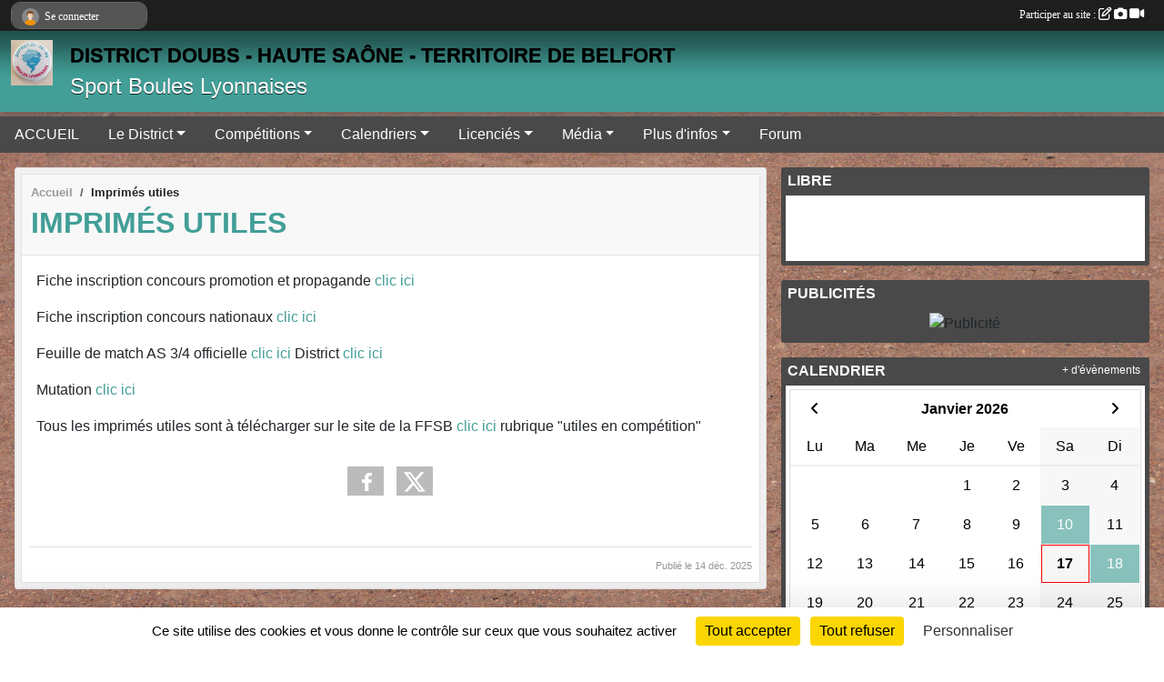

--- FILE ---
content_type: text/html; charset=UTF-8
request_url: https://www.districtsportboules257090.com/en-savoir-plus/imprimes-utiles-88346
body_size: 8482
content:
<!DOCTYPE html>
<html lang="fr" class="Arial uppercasable">
<head>
    <base href="https://www.districtsportboules257090.com/">
    <meta charset="utf-8">
    <meta http-equiv="Content-Type" content="text/html; charset=utf-8">
    <title>Imprimés utiles - District Bouliste 25 70 90</title>
    <meta name="description" content="Fiche inscription concours promotion et propagande clic ici

Fiche inscription concours nationaux clic ici

Feuille de match AS 3/4 officielle clic ici District clic ici

Mutation clic ici

Tous les imprimés utiles sont à télécharger sur le site de...">
    <meta name="viewport" content="width=device-width, initial-scale=1, maximum-scale=1">
    <meta name="csrf-token" content="dAi2RYPKpGTWJhfJzgFZsz9R7nRtfplaBJ4AYKXa">
    <meta name="apple-itunes-app" content="app-id=890452369">

    <link rel="shortcut icon" type="image/jpeg" href="/media/uploaded/sites/14616/association/653bd2cad016d_logosite.jpg">    
    <link rel="apple-touch-icon" sizes="152x152" href="/mu-152/14616/association/653bd2cad016d_logosite.jpg">
    <link rel="apple-touch-icon" sizes="180x180" href="/mu-180/14616/association/653bd2cad016d_logosite.jpg">
    <link rel="apple-touch-icon" sizes="167x167" href="/mu-167/14616/association/653bd2cad016d_logosite.jpg">
    <meta name="msapplication-TileImage" content="/mu-180/14616/association/653bd2cad016d_logosite.jpg">


    <link rel="manifest" href="/manifest.json">
    <meta name="apple-mobile-web-app-title" content="District Bouliste 25 70 90">

 
    <meta property="og:image" content="https://www.districtsportboules257090.com/media/uploaded/sites/14616/association/653bd2cad016d_logosite.jpg">
    <meta property="og:title" content="Imprimés utiles">
    <meta property="og:url" content="https://www.districtsportboules257090.com/en-savoir-plus/imprimes-utiles-88346">
    <meta property="og:description" content="Fiche inscription concours promotion et propagande...">


    <link rel="alternate" type="application/rss+xml" title="District Bouliste 25 70 90 - Les news" href="/rss/news">
    <link rel="alternate" type="application/rss+xml" title="District Bouliste 25 70 90 - Les évènements" href="/rss/evenement">


<link type="text/css" rel="stylesheet" href="css/bootstrap.5.3.2/bootstrap.min.css">

<link type="text/css" rel="stylesheet" href="css/fontawesome-free-6.5.1-web/css/all.min.css">

<link type="text/css" rel="stylesheet" href="css/barre-noire.css">

<link type="text/css" rel="stylesheet" href="css/common.css">

<link type="text/css" rel="stylesheet" href="css/design-1.css">

<link type="text/css" rel="stylesheet" href="js/fancybox.5.0.36/fancybox.css">

<link type="text/css" rel="stylesheet" href="fonts/icons.css">

    <script src="js/bootstrap.5.3.2/bootstrap.bundle.min.js?tm=1736255796"></script>
    <script src="js/jquery-3.7.1.min.js?tm=1736255796"></script>
    <script src="js/advert.js?tm=1736255796"></script>

     <script src="/tarteaucitron/tarteaucitron.js"></script>
    <script src="/tarteaucitron/tarteaucitron-services.js"></script>
    <script>
        tarteaucitron.init({
            "privacyUrl": "", /* Privacy policy url */

            "hashtag": "#tarteaucitron", /* Open the panel with this hashtag */
            "cookieName": "tarteaucitron", /* Cookie name */

            "orientation": "bottom", //  "middle", /* Banner position (top - bottom) */

            "showAlertSmall": false, /* Show the small banner on bottom right */
            "cookieslist": false, /* Show the cookie list */

            "showIcon": false, /* Show cookie icon to manage cookies */
            "iconPosition": "BottomRight", /* BottomRight, BottomLeft, TopRight and TopLeft */

            "adblocker": false, /* Show a Warning if an adblocker is detected */

            "DenyAllCta" : true, /* Show the deny all button */
            "AcceptAllCta" : true, /* Show the accept all button when highPrivacy on */
            "highPrivacy": true, /* HIGHLY RECOMMANDED Disable auto consent */

            "handleBrowserDNTRequest": false, /* If Do Not Track == 1, disallow all */

            "removeCredit": true, /* Remove credit link */
            "moreInfoLink": true, /* Show more info link */
            "useExternalCss": false, /* If false, the tarteaucitron.css file will be loaded */

            "readmoreLink": "", /* Change the default readmore link */

            "mandatory": true, /* Show a message about mandatory cookies */
        });
        
    </script> 
</head>
<body class="colonne_widget_double pageslibres_details bg-type-photo no-bandeau no-orientation fixed-footer users-rounded filters-select footer-with-partenaires"  style="--color1: rgb(66, 158, 151);--color2: rgb(73, 73, 73);--color1-light: rgba(66, 158, 151,0.05);--color1-declined: rgb(98,190,183);--color2-declined: rgb(105,105,105);--title-color: rgb(0, 0, 0);--color1-bkg-texte1: rgb(226,255,255);--color1-bkg-texte2: rgb(233,233,233);--background-color: rgb(255, 255, 255);--background-image-personnalisee: url(/media/uploaded/sites/14616/background/677682f87cf30_stabilise.JPG);--logo-size: 50px;--title-px: 51;--title-size: 1.7em;--slogan-size: 1.5em;--title-size-coef1: 0,41666666666667;--title-size-coef2: 10;--color1r: 66;--color1g: 158;--color1b: 151;--max-width: 1400px;--bandeau-w: 104.412%;--bandeau-h: 104.412%;--bandeau-x: -4.412%;--bandeau-y: -8.088%;--bandeau-max-height: 245.614px;" >
        <div id="wrap">
    <div id="a2hs" class="bg-dark d-sm-none">
    <div class="container-fluid py-3 maxwidth">
        <div class="row">
            <div class="col-6 text-white">
                <img src="/images/common/mobile-app.png" class="img-thumbnail" style="max-width:30px">
                sportsregions
            </div>
            <div class="col-6 text-end">
                <a href="https://play.google.com/store/apps/details?id=com.initiatives.sportsregions&hl=fr_FR" class="btn btn-sm btn-success">Installer</a>
            </div>
        </div>
    </div>
</div>    <header id="header">
        <div class="fond">
            <div id="degrade"></div>
            <div class="container-fluid maxwidth">
                <div class="row">
                    <div class="col" id="logo">
                    
                            <a id="image_logo" href="https://www.districtsportboules257090.com" rel="home"><img src="/media/uploaded/sites/14616/association/653bd2cad016d_logosite.jpg" alt="Logo"></a>
                            
                        <div>
                                <p class="longueur_5"><a href="https://www.districtsportboules257090.com" rel="home">DISTRICT DOUBS - HAUTE SAÔNE - TERRITOIRE DE BELFORT</a></p>
      
                            <span class="slogan">Sport Boules Lyonnaises</span>
                        </div>
                    </div>
                </div>
            </div>
        </div>
        
            <section class="container-fluid px-0 maxwidth">
            <div class="row g-0">
                <div class="bandeau col" id="conteneur_bandeau">
                    <a href="https://www.districtsportboules257090.com"  rel="home"  >
                        <img id="image_bandeau" src="/media/uploaded/sites/14616/bandeau/654cd23211cd8_FRANCEDOUBLES.jpg" alt="Bandeau">
                    </a>
                </div>
            </div>
        </section>
            
            
        <section class="container-fluid px-0 maxwidth">
            <div class="row g-0">
                <div class="col">
                    <nav id="mainmenu" class="allow2lines">
                        <ul class="nav nav-pills">
            
    <li class="nav-item" id="menu_429102">
        <a class="nav-link " href="https://www.districtsportboules257090.com">ACCUEIL</a>
    </li>
            
    <li class="nav-item dropdown" id="menu_429104">
        <button class="nav-link dropdown-toggle " data-bs-toggle="dropdown" role="button" aria-haspopup="true" aria-expanded="false">Le District</button>
        <div class="dropdown-menu">
                            <a class="dropdown-item" href="/en-savoir-plus/presentation-du-district-88274" id="menu_429646">Présentation du district</a>
                            <a class="dropdown-item" href="/en-savoir-plus/les-anciens-presidents-du-district-88318" id="menu_429863">Les Présidents du District</a>
                            <a class="dropdown-item" href="/en-savoir-plus/comite-2024-2028-159488" id="menu_775333">COMITE 2024-2028</a>
                            <a class="dropdown-item" href="/en-savoir-plus/comite-2023-2024-150090" id="menu_727021">COMITE 2023-2024</a>
                            <a class="dropdown-item" href="/en-savoir-plus/comite-2022-2023-149654" id="menu_725316">COMITE 2022-2023</a>
                            <a class="dropdown-item" href="/en-savoir-plus/comite-2021-2022-117791" id="menu_580376">COMITE 2021-2022</a>
                            <a class="dropdown-item" href="/en-savoir-plus/comite-2020-2021-108263" id="menu_535824">COMITE 2020-2021</a>
                            <a class="dropdown-item" href="/en-savoir-plus/le-comite-20182019-97541" id="menu_478990">COMITE 2019-2020</a>
                            <a class="dropdown-item" href="/en-savoir-plus/le-comite-directeur-2018-2019-88332" id="menu_429879">COMITE 2018-2019</a>
                            <a class="dropdown-item" href="/en-savoir-plus/correspondances-et-commissions-88314" id="menu_429858">COMMISSIONS</a>
                            <a class="dropdown-item" href="/en-savoir-plus/representants-ligue-88159" id="menu_429226">REPRESENTANTS LIGUE</a>
                            <a class="dropdown-item" href="/en-savoir-plus/as-coordonnees-et-correspondants-88160" id="menu_429227">AS : COORDONNEES ET CORRESPONDANTS</a>
                            <a class="dropdown-item" href="/en-savoir-plus/pv-congres-et-commissions-88166" id="menu_429233">RAPPORTS CONGRES</a>
                            <a class="dropdown-item" href="/en-savoir-plus/les-arbitres-88162" id="menu_429229">LES ARBITRES</a>
                    </div>
    </li>
            
    <li class="nav-item dropdown" id="menu_429108">
        <button class="nav-link dropdown-toggle " data-bs-toggle="dropdown" role="button" aria-haspopup="true" aria-expanded="false">Compétitions</button>
        <div class="dropdown-menu">
                            <a class="dropdown-item" href="https://www.districtsportboules257090.com/resultats" id="menu_429106">RESULTATS CONCOURS</a>
                            <a class="dropdown-item" href="https://www.districtsportboules257090.com/equipes" id="menu_429120">LES EQUIPES DU DISTRICT</a>
                            <a class="dropdown-item" href="/en-savoir-plus/championnat-as-88587" id="menu_431071">CHAMPIONNAT DES AS 3/4D</a>
                            <a class="dropdown-item" href="/en-savoir-plus/repartitions-qualifies-cdf-108654" id="menu_537491">REPARTITIONS QUALIFIES CDF</a>
                            <a class="dropdown-item" href="/en-savoir-plus/federaux-district-et-resultats-88181" id="menu_429248">FEDERAUX DISTRICT</a>
                    </div>
    </li>
            
    <li class="nav-item dropdown" id="menu_429111">
        <button class="nav-link dropdown-toggle " data-bs-toggle="dropdown" role="button" aria-haspopup="true" aria-expanded="false">Calendriers</button>
        <div class="dropdown-menu">
                            <a class="dropdown-item" href="/en-savoir-plus/district-88197" id="menu_429310">DISTRICT</a>
                            <a class="dropdown-item" href="/en-savoir-plus/eliminatoires-ligue-99983" id="menu_493348">FEDERAUX LIGUE</a>
                            <a class="dropdown-item" href="/en-savoir-plus/ffsb-officiel-94681" id="menu_460677">FFSB OFFICIEL</a>
                            <a class="dropdown-item" href="/en-savoir-plus/concours-nationaux-88270" id="menu_429642">NATIONAUX M2</a>
                            <a class="dropdown-item" href="/en-savoir-plus/cdb-21-88171" id="menu_429238">CDB 21</a>
                            <a class="dropdown-item" href="/en-savoir-plus/cdb-39-88172" id="menu_429239">CDB 39</a>
                            <a class="dropdown-item" href="/en-savoir-plus/cdb-58-88174" id="menu_429241">CDB 58</a>
                            <a class="dropdown-item" href="/en-savoir-plus/cbd-89-160591" id="menu_780031">CBD 89</a>
                            <a class="dropdown-item" href="/en-savoir-plus/ligue-grand-est-88175" id="menu_429242">LIGUE GRAND EST</a>
                            <a class="dropdown-item" href="/en-savoir-plus/autres-cdb-88176" id="menu_429243">AUTRES CDB</a>
                    </div>
    </li>
            
    <li class="nav-item dropdown" id="menu_429114">
        <button class="nav-link dropdown-toggle " data-bs-toggle="dropdown" role="button" aria-haspopup="true" aria-expanded="false">Licenciés</button>
        <div class="dropdown-menu">
                            <a class="dropdown-item" href="/en-savoir-plus/mes-points-88215" id="menu_429370">Mes points</a>
                            <a class="dropdown-item" href="/en-savoir-plus/categorisation-88216" id="menu_429371">Catégorisation</a>
                            <a class="dropdown-item" href="/en-savoir-plus/classements-88219" id="menu_429374">Classements</a>
                            <a class="dropdown-item" href="/en-savoir-plus/certificat-medical-88220" id="menu_429375">Certificat Médical</a>
                            <a class="dropdown-item" href="/en-savoir-plus/mutation-88177" id="menu_429244">Mutation</a>
                    </div>
    </li>
            
    <li class="nav-item dropdown" id="menu_429119">
        <button class="nav-link dropdown-toggle " data-bs-toggle="dropdown" role="button" aria-haspopup="true" aria-expanded="false">Média</button>
        <div class="dropdown-menu">
                            <a class="dropdown-item" href="/en-savoir-plus/droit-a-limage-88178" id="menu_429245">Droit à l&#039;image</a>
                            <a class="dropdown-item" href="https://www.districtsportboules257090.com/photos-du-comite" id="menu_429377">Les Photos</a>
                            <a class="dropdown-item" href="https://www.districtsportboules257090.com/videos-du-comite" id="menu_429112">Vidéos</a>
                            <a class="dropdown-item" href="https://www.districtsportboules257090.com/evenements" id="menu_429105">Evenements</a>
                            <a class="dropdown-item" href="https://www.districtsportboules257090.com/livre-d-or" id="menu_429117">Livre d&#039;or</a>
                            <a class="dropdown-item" href="/en-savoir-plus/liens-ffsb-et-fib-88183" id="menu_429250">Liens FFSB et FIB</a>
                            <a class="dropdown-item" href="/en-savoir-plus/autres-liens-88217" id="menu_429372">Sites boulistes</a>
                    </div>
    </li>
            
    <li class="nav-item dropdown" id="menu_429121">
        <button class="nav-link dropdown-toggle " data-bs-toggle="dropdown" role="button" aria-haspopup="true" aria-expanded="false">Plus d&#039;infos</button>
        <div class="dropdown-menu">
                            <a class="dropdown-item" href="https://www.districtsportboules257090.com/actualites-du-comite" id="menu_429107">News</a>
                            <a class="dropdown-item" href="/en-savoir-plus/presentation-du-sport-boules-88273" id="menu_429645">Présentation du sport boules</a>
                            <a class="dropdown-item" href="/en-savoir-plus/un-peu-dhistoire-88249" id="menu_429525">Un peu d&#039;histoire</a>
                            <a class="dropdown-item" href="/en-savoir-plus/la-federation-francaise-du-sport-boules-88334" id="menu_429882">La Fédération Française du Sport Boules</a>
                            <a class="dropdown-item" href="https://www.districtsportboules257090.com/contactez-nous" id="menu_429122">Contacts</a>
                            <a class="dropdown-item" href="/en-savoir-plus/reglementations-88218" id="menu_429373">Réglementations</a>
                            <a class="dropdown-item" href="/en-savoir-plus/imprimes-utiles-88346" id="menu_429964">Imprimés utiles</a>
                            <a class="dropdown-item" href="https://www.districtsportboules257090.com/partenaires" id="menu_429116">Les Partenaires</a>
                            <a class="dropdown-item" href="/en-savoir-plus/les-palmares-88182" id="menu_429249">Archives</a>
                    </div>
    </li>
            
    <li class="nav-item" id="menu_539298">
        <a class="nav-link " href="https://www.districtsportboules257090.com/forum">Forum</a>
    </li>
</ul>
<form action="#" method="post">
    <select class="form-control form-select" id="navigation-select" name="navigation-select">
        <option value="">Navigation</option>
    </select>
</form>                    </nav>
                </div>
            </div>
        </section>
    </header>
        <div class="container-fluid px-0 px-sm-3 px-xxl-0 pb-5 maxwidth   is_detail   " id="contenu">
                
<div class="row g-sm-3 with-right-aside">
    <div class="col-lg-8" id="main-column">
    <section id="main">
        <div class="inner">
            <header id="content-header">
                        <nav aria-label="breadcrumb">
        <ol class="breadcrumb" itemscope itemtype="https://schema.org/BreadcrumbList">
                            <li class="breadcrumb-item " itemprop="itemListElement" itemscope itemtype="https://schema.org/ListItem"><meta itemprop="position" content="1"><a href="https://www.districtsportboules257090.com" itemprop="item"><span itemprop="name">Accueil</span></a></li>
                            <li class="breadcrumb-item " itemprop="itemListElement" itemscope itemtype="https://schema.org/ListItem"><meta itemprop="position" content="2"><span itemprop="name">Imprimés utiles</span></li>
                    </ol>
    </nav>
                            <h1 ><span>Imprimés utiles</span></h1>
                                        <hr class="leon">
</header>            <div class="content">
                                <div class="content  ">
                                        <section class="detail pages-libres">
                        <div class="container-fluid px-0">
    <div class="row">
        <div class="col-12">
<section id="main-content">
        <p>Fiche inscription concours promotion et propagande<a href="https://view.officeapps.live.com/op/view.aspx?src=https%3A%2F%2Fwww.ffsb.fr%2Fwa_files%2Ffiche-participation.xls&wdOrigin=BROWSELINK" target="_blank" rel="noreferrer noopener"> clic ici</a></p>

<p>Fiche inscription concours nationaux <a href="https://view.officeapps.live.com/op/view.aspx?src=https%3A%2F%2Fwww.ffsb.fr%2Fwa_files%2Ffiche_participation_competitions_officielles%25202016-17.xls&wdOrigin=BROWSELINK" target="_blank" rel="noreferrer noopener">clic ici</a></p>

<p>Feuille de match AS 3/4 officielle <a href="https://www.ffsb.fr/wa_files/fichier-feuilles%20match.pdf" target="_blank" rel="noreferrer noopener">clic ici</a> District <a href="https://admin.sportsregions.fr/media/uploaded/sites/14616/kcupload/files/Feuille%20des%20rencontres%20AS%20modifi%C3%A9e.pdf" target="_blank" rel="noreferrer noopener">clic ici</a></p>

<p>Mutation <a href="https://www.ffsb.fr/wa_files/demande%20de%20mutation%20trad%20-%20adultes.pdf" target="_blank" rel="noreferrer noopener">clic ici</a></p>

<p>Tous les imprimés utiles sont à télécharger sur le site de la FFSB <a href="https://www.ffsb.fr/reglementation.html" target="_blank" rel="noreferrer noopener">clic ici</a> rubrique "utiles en compétition"</p>
</section>
        </div>
    </div>

    <div class="row">
        <div class="col-12">
            <div id="partage" class="mt-3">
    <h2>Partager sur</h2>
    <div class="partage_block">
        <span class="partage-reseaux-sociaux">
                                    <button type="button" url="https://www.districtsportboules257090.com/en-savoir-plus/imprimes-utiles-88346" text="Imprimés utiles" class="partage-facebook facebookShare" title="Partager sur Facebook">
                <span class="at-icon-wrapper"><svg xmlns="http://www.w3.org/2000/svg" xmlns:xlink="https://www.w3.org/1999/xlink" viewBox="0 0 32 32" class="at-icon at-icon-facebook" title="Facebook" alt="Facebook"><g><path d="M21 6.144C20.656 6.096 19.472 6 18.097 6c-2.877 0-4.85 1.66-4.85 4.7v2.62H10v3.557h3.247V26h3.895v-9.123h3.234l.497-3.557h-3.73v-2.272c0-1.022.292-1.73 1.858-1.73h2V6.143z" fill-rule="evenodd"/></g></svg></span><em class="titre">Facebook</em>
            </button>
            <button type="button" url="https://www.districtsportboules257090.com/en-savoir-plus/imprimes-utiles-88346" text="Imprimés utiles" class="partage-twitter twitterShare" title="Partager sur X">
                <span class="at-icon-wrapper"><svg viewBox="0 0 300 271" xmlns="http://www.w3.org/2000/svg" xmlns:xlink="https://www.w3.org/1999/xlink"  class="at-icon at-icon-twitter" title="Twitter" alt="Twitter"><path d="m236 0h46l-101 115 118 156h-92.6l-72.5-94.8-83 94.8h-46l107-123-113-148h94.9l65.5 86.6zm-16.1 244h25.5l-165-218h-27.4z"/></svg></span><em class="titre">Twitter</em>
            </button>
        </span>
    </div>
</div>        </div>
    </div>
    
    <div class="row">
        <div class="col-12">
                    </div>
    </div>
</div>

                    </section>
                                    </div>
            </div>
            <footer id="content-footer">
            <div class="container-fluid px-0">
                <div class="row">
                                                                <div class="col">
                            <span class="auteur">
                                                                    <span>
                                        Publié
                                                                                    le <time datetime="2025-12-14T20:45:00+0100">14 déc. 2025</time>
                                                                            
                                        
                                                                            </span>
                                                                                                </span>
                        </div>
                                    </div>
            </div>
        </footer>
            </div>
    </section>
 
    </div>
    <aside class="col-lg-4">
                            <section class="widget petit_widget widget_libre">
    <div class="inner">
        <header>
    <h2 class="secondary-content"><span >Libre</span></h2>
</header>
        <div class="content">
            <p><img alt="" src="https://admin.sportsregions.fr/media/uploaded/sites/14616/kcupload/images/meilleurs-voeux-2026-happy-new-260nw-2689903121%20(1).webp" style="width:400px;height:242px;"></p>
        </div>
    </div>
</section>
                        <section class="widget petit_widget widget_regie">
        <div class="inner">
            <header>
    <h2 class="secondary-content"><span >Publicités</span></h2>
</header>
            <div class="content">
                <div id="carousel_petit_widget_publicite_690" class="carousel slide carousel-fade" data-bs-ride="carousel"><div class="carousel-inner">
                                            <div class="carousel-item text-center  active ">
                            
                                                        <img src="/media/uploaded/sites/14616/regie/654bd3f76a42a_7energiesdesembouage.png" alt="Publicité" class="img-fluid">
                                                        
                        </div>
                                            <div class="carousel-item text-center ">
                            
                                                        <img src="/media/uploaded/sites/14616/regie/5dadc58d82c11_FullSizeR.jpg" alt="Publicité" class="img-fluid">
                                                        
                        </div>
                                            <div class="carousel-item text-center ">
                            
                                                            <a href="https://www.creation-parquets.fr/fr/"  target="_blank" >
                                                        <img src="/media/uploaded/sites/14616/regie/6218a76207062_carte2.jpeg" alt="Publicité" class="img-fluid">
                                                            </a>
                                                        
                        </div>
                                            <div class="carousel-item text-center ">
                            
                                                            <a href="https://www.facebook.com/profile.php?id=100083951776349"  target="_blank" >
                                                        <img src="/media/uploaded/sites/14616/regie/654ccefe057a1_logoSDJPG.jpg" alt="Publicité" class="img-fluid">
                                                            </a>
                                                        
                        </div>
                                            <div class="carousel-item text-center ">
                            
                                                            <a href="https://www.joa.fr/casinos/luxeuil/decouvrir"  target="_blank" >
                                                        <img src="/media/uploaded/sites/14616/regie/5bdffc128e531_casino4.jpg" alt="Publicité" class="img-fluid">
                                                            </a>
                                                        
                        </div>
                                            <div class="carousel-item text-center ">
                            
                                                        <img src="/media/uploaded/sites/14616/regie/618fe77249381_20211113chezcathy.jpg" alt="Publicité" class="img-fluid">
                                                        
                        </div>
                                            <div class="carousel-item text-center ">
                            
                                                        <img src="/media/uploaded/sites/14616/regie/63ea5f2d95a1d_PUBDHMG2.jpg" alt="Publicité" class="img-fluid">
                                                        
                        </div>
                                            <div class="carousel-item text-center ">
                            
                                                            <a href="https://www.ngan-25.fr/"  target="_blank" >
                                                        <img src="/media/uploaded/sites/14616/regie/6926d0f59ba83_CarteNGAN25.jpg" alt="Publicité" class="img-fluid">
                                                            </a>
                                                        
                        </div>
                                            <div class="carousel-item text-center ">
                            
                                                            <a href="https://www.facebook.com/lenouveauValdoyen"  target="_blank" >
                                                        <img src="/media/uploaded/sites/14616/regie/632ae27d3ef87_FBIMG1663754684692.jpg" alt="Publicité" class="img-fluid">
                                                            </a>
                                                        
                        </div>
                                    </div></div>
            </div>
        </div>
    </section>
                        <section class="widget petit_widget widget_calendrier" id="petit_widget_calendrier_295" 
        data-id="198779" 
        data-date="2026-01-17"
                                        >
        <div class="inner">
            <header>
    <h2 class="secondary-content"><span >Calendrier</span></h2>
</header>
            <div class="content">
            </div>
            </div>
        <div class="more_link">
            <a href="https://www.districtsportboules257090.com/evenements">+ d'évènements</a>
        </div>
    </section>
                        <section class="widget petit_widget widget_recherche">
    <div class="inner">
        <header>
    <h2 class="secondary-content"><span >Recherche</span></h2>
</header>
        <div class="content">
            <form action="https://www.districtsportboules257090.com/recherche" type="GET" class="with-messagepourletest2" id="form_petit_widget_recherche_435">
                <div class="input-group">
                    <input class="form-control" name="termes" type="text" value="" placeholder="Terme">
                    <textarea class="d-none" name="messagepourletest"></textarea>
                    <input type="hidden" name="messagepourletest2" value="">
                    <button class="btn btn-secondary" type="submit"><i class="fas fa-search"></i></button>
                </div>
            </form>
        </div>
    </div>
</section>             
    </aside>
</div>
    </div>
</div><footer id="footer"  class="with-partenaires" >
    <div class="container maxwidth">
        <div class="row partenaires">
        <div class="col-12 px-0">
            <div class="container-fluid">
                <div class="d-none d-sm-flex row background">
                    <div class="col">
                                                <h2>Les partenaires du comité</h2>
                    </div>
                </div>
                <div class="d-none d-sm-flex row background pb-2 justify-content-center ">
                                        <div class="col-2 col-md-1 py-2 px-1 px-md-2 px-xl-3 part text-center ">
                        <a data-bs-toggle="tooltip" data-bs-placement="top" href="/partenaires/sportsregionsfr-78449" title="Sportsregions.fr">
                                                            <img class="img-fluid border" src="/mub-120-120-f3f3f3/14616/partenaire/sample3.jpg" alt="Sportsregions.fr">
                                                    </a>
                    </div>
                                        <div class="col-2 col-md-1 py-2 px-1 px-md-2 px-xl-3 part text-center ">
                        <a data-bs-toggle="tooltip" data-bs-placement="top" href="/partenaires/initiatives-coeur-78447" title="Initiatives coeur">
                                                            <img class="img-fluid border" src="/mub-120-120-f3f3f3/14616/partenaire/sample1.jpg" alt="Initiatives coeur">
                                                    </a>
                    </div>
                                        <div class="col-2 col-md-1 py-2 px-1 px-md-2 px-xl-3 part text-center  last ">
                        <a data-bs-toggle="tooltip" data-bs-placement="top" href="/partenaires/initiativesfr-78448" title="Initiatives.fr">
                                                            <img class="img-fluid border" src="/mub-120-120-f3f3f3/14616/partenaire/logo-iniatives-sr.jpg" alt="Initiatives.fr">
                                                    </a>
                    </div>
                                    </div>
            </div>
        </div>
    </div>
        <div class="row py-3">
            <div class="col-md-3 col-lg-3 col-xl-3 col-xxl-3 pt-3 pb-1 text-center">
                <nav id="copyright"><a href="https://www.sportsregions.fr/inscription" title="Création de site web de comité de Boules Lyonnaises" rel="friend" class="tag_acces_outil_footer_10B"><strong>Sports<em>regions</em></strong></a></nav>                <div id="visites">
                    <i class="fa fa-bar-chart"></i>
                <span id="nb-visites">Chargement des </span> visites
    </div>
<div id="stats_analyser"></div>            </div>
            <div class="col-md-4 col-lg-4 col-xl-4 col-xxl-3 pt-3 pb-1 px-0 text-center">
                <div id="footer-apps">
            <a href="https://play.google.com/store/apps/details?id=com.initiatives.sportsregions&amp;hl=fr_FR"  title="Télécharger l'application Android dans le Play Store"><img src="/images/common/badge-playstore-fr.svg" alt="Télécharger l'application Android dans le play Store"></a>
                <a href="https://itunes.apple.com/fr/app/sportsregions/id890452369" title="Télécharger l'application iPhone dans l\'App Store"><img src="/images/common/badge-appstore-fr.svg" alt="Télécharger l'application iPhone dans l'App Store"></a>
    </div>            </div>
            <div class="col-md-5 col-lg-5 col-xl-4 col-xxl-5 pt-3 pb-1 text-center">
                <nav id="cookies">
    <ul>
        <li><a href="https://www.sportsregions.fr/charte-cookies" class="informations-legales">Charte cookies</a></li>
                <li><a href="javascript:void(0);" onclick="tarteaucitron.userInterface.openPanel();" class="informations-legales">Gestion des cookies</a></li>
            </ul>
</nav>                <nav id="legal">
    <ul>
        <li><a href="https://www.districtsportboules257090.com/informations-legales" class="informations-legales">Informations légales</a></li>
        <li><a href="https://www.sportsregions.fr/signaler-un-contenu-inapproprie?k=213627456">Signaler un contenu inapproprié</a></li>
    </ul>
</nav>            </div>
            <div class="col-xl-1 col-xxl-1 text-center pt-3 pb-1 px-0 rss d-none d-xl-block">
                <div class="rss">
    <a href="https://www.districtsportboules257090.com/rss/news" data-bs-toggle="tooltip" data-bs-placement="top" title="Flux rss des actualités"><i class="fa fa-rss"></i></a>
    <a href="https://www.districtsportboules257090.com/rss/evenement" data-bs-toggle="tooltip" data-bs-placement="top" title="Flux rss des évènements"><i class="fa fa-rss"></i></a>
</div>            </div>
        </div>
    </div>
</footer>        <div id="log_bar">
    <div class="container-fluid maxwidth">
        <div class="row" id="barre_noire">
            <div class="col">
                <div id="informations_utilisateur" class="not-connected">
                    <div id="lien_user" class="hilight">
                        <a href="https://www.districtsportboules257090.com/se-connecter" id="lien_user_lien">
                        <img id="avatar" class="img-fluid rounded-circle" src="/images/common/boxed-item-membre.svg" alt="avatar"><span class="label">Se connecter</span>
                        </a>
                    </div>
                    <input type="hidden" name="login_sv_email" value="">
                    <input type="hidden" name="login_sv_mode" value="">
                    <input type="hidden" name="login_sv_message" value="">
                    <div id="popup_login"><div id="popup_login_modal" class="modal fade" tabindex="-1" role="dialog" style="display:none"></div></div>
                </div>
            </div>
            <div class="col">
                <div id="participate">
                    <a href="https://www.districtsportboules257090.com/se-connecter" title="Se connecter pour rédiger une news">
                        Participer au site :
                    
                        <i class="far fa-edit"></i>
        
                        <i class="fas fa-camera"></i>
        
                        <i class="fas fa-video"></i>
                    </a>
                </div>
                            </div>
        </div>
    </div>
</div>
<div id="mobile_login_bar">
    <div class="container-fluid maxwidth">
        <div class="row">
            <div class="col-7 text-right">
                Envie de participer ?
            </div>
            <div class="col-5 text-center">
                <a href="https://www.districtsportboules257090.com/se-connecter" id="lien_user_lien_mobile" class="btn btn-sm btn-primary">Connexion</a>
            </div>
        </div>
    </div>
</div>        <div id="fb-root"></div>
    <div id="confirmPop" class="modal" style="display:none"></div>
    <div id="multi_modal" class="modal fade" tabindex="-1" role="dialog" style="display:none"></div>
    <script>
    var page_courante = "/en-savoir-plus/imprimes-utiles-88346";
    var association_id = 14616;
    var auto_open_login = 0;
    var termes_recherche = "";
    var popup_login_mode = null;
    var popup_login_identifiant = null;
    var popup_login_autoopen = 0;
    </script>
    <script>
var _paq = _paq || [];
_paq.push(["trackPageView"]);
_paq.push(["enableLinkTracking"]);
_paq.push(["disableCookies"]);
_paq.push(["setUserIsAnonymous", true]);
_paq.push(["setSessionIdStrictPrivacyMode", true]);
(function() {
    var u = "https://districtsportboules257090.piwik.pro/";
    _paq.push(["setTrackerUrl", u + "ppms.php"]);
    _paq.push(["setSiteId", "c9195ac7-ad32-402d-bcbe-ca4b70e95d7a"]);
    var d = document,
        g = d.createElement("script"),
        s = d.getElementsByTagName("script")[0];
    g.type = "text/javascript";
    g.async = true;
    g.defer = true;
    g.src = u + "ppms.js";
    s.parentNode.insertBefore(g, s);
})();
</script>
    
        <script src="js/confirm-message-pop.js"></script>
    
        <script src="js/common.js"></script>
    
        <script src="js/design-1.js"></script>
    
        <script src="js/fancybox.5.0.36/fancybox.umd.js"></script>
    
        <script src="js/formulaire.js"></script>
    
        <script src="js/reservations.js"></script>
    
        <script src="js/controle-honorabilite.js"></script>
    
        <script src="js/login.js"></script>
         <script>
        (tarteaucitron.job = tarteaucitron.job || []).push("openstreetmap_sportsregions");
    
    (tarteaucitron.job = tarteaucitron.job || []).push("facebooklikebox");

    (tarteaucitron.job = tarteaucitron.job || []).push("dailymotion");

    (tarteaucitron.job = tarteaucitron.job || []).push("vimeo");

    (tarteaucitron.job = tarteaucitron.job || []).push("facebook_video_sportsregions");

    
    
    </script> </body>
</html>

--- FILE ---
content_type: text/html; charset=UTF-8
request_url: https://www.districtsportboules257090.com/visites
body_size: 6
content:
202349